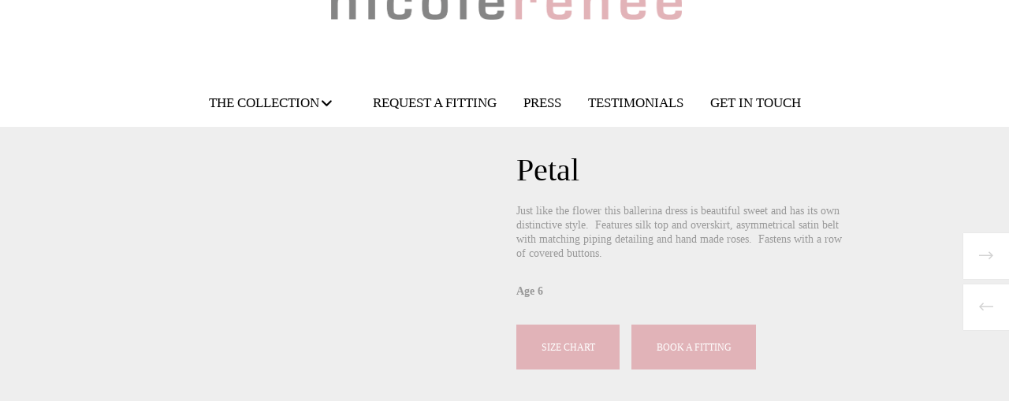

--- FILE ---
content_type: text/css
request_url: https://nicolerenee.co.uk/wp-content/litespeed/ucss/d5031f7e1e3415022d700c2031a808cc.css?ver=0f623
body_size: 7742
content:
ul{box-sizing:border-box}:root{--wp--preset--font-size--normal:16px;--wp--preset--font-size--huge:42px}.screen-reader-text:focus{font-size:1em}:where(figure){margin:0 0 1em}.woocommerce img,.woocommerce-page img{height:auto;max-width:100%}.woocommerce-page div.product div.images{float:left;width:48%}.woocommerce div.product div.summary{clear:none}.woocommerce-page div.product div.summary{float:right;width:48%;clear:none}@media only screen and (max-width:768px){:root{--woocommerce:#720eec;--wc-green:#7ad03a;--wc-red:#a00;--wc-orange:#ffba00;--wc-blue:#2ea2cc;--wc-primary:#720eec;--wc-primary-text:#fcfbfe;--wc-secondary:#e9e6ed;--wc-secondary-text:#515151;--wc-highlight:#958e09;--wc-highligh-text:white;--wc-content-bg:#fff;--wc-subtext:#767676;--wc-form-border-color:rgba(32, 7, 7, 0.8);--wc-form-border-radius:4px;--wc-form-border-width:1px}.woocommerce div.product div.images,.woocommerce div.product div.summary,.woocommerce-page div.product div.images,.woocommerce-page div.product div.summary{float:none;width:100%}}:root{--woocommerce:#720eec;--wc-green:#7ad03a;--wc-red:#a00;--wc-orange:#ffba00;--wc-blue:#2ea2cc;--wc-primary:#720eec;--wc-primary-text:#fcfbfe;--wc-secondary:#e9e6ed;--wc-secondary-text:#515151;--wc-highlight:#958e09;--wc-highligh-text:white;--wc-content-bg:#fff;--wc-subtext:#767676;--wc-form-border-color:rgba(32, 7, 7, 0.8);--wc-form-border-radius:4px;--wc-form-border-width:1px}@font-face{font-display:swap;font-family:star;src:url(/wp-content/plugins/woocommerce/assets/fonts/WooCommerce.woff2)format("woff2"),url(/wp-content/plugins/woocommerce/assets/fonts/WooCommerce.woff)format("woff"),url(/wp-content/plugins/woocommerce/assets/fonts/WooCommerce.ttf)format("truetype");font-weight:400;font-style:normal}@font-face{font-display:swap;font-family:WooCommerce;src:url(/wp-content/plugins/woocommerce/assets/fonts/WooCommerce.woff2)format("woff2"),url(/wp-content/plugins/woocommerce/assets/fonts/WooCommerce.woff)format("woff"),url(/wp-content/plugins/woocommerce/assets/fonts/WooCommerce.ttf)format("truetype");font-weight:400;font-style:normal}.woocommerce div.product{margin-bottom:0;position:relative}.woocommerce div.product .product_title{clear:none;margin-top:0;padding:0}.woocommerce div.product div.images,.woocommerce div.product div.summary{margin-bottom:0;float:none;width:auto}.woocommerce div.product div.images img{display:block;width:100%;height:auto;box-shadow:none}#grve-header .grve-main-menu ul li,#grve-theme-wrapper .grve-modal .grve-search .grve-search-input-wrapper,.woocommerce div.product div.images.woocommerce-product-gallery{position:relative}.woocommerce div.product div.images .woocommerce-product-gallery__wrapper{transition:all cubic-bezier(.795,-.035,0,1) .5s;margin:0;padding:0}.woocommerce div.product div.images .woocommerce-product-gallery__image:nth-child(n+2){width:25%;display:inline-block}.woocommerce div.product div.images .woocommerce-product-gallery__image a{display:block;outline-offset:-2px}.woocommerce:where(body:not(.woocommerce-block-theme-has-button-styles)) input.button{font-size:100%;margin:0;line-height:1;cursor:pointer;position:relative;text-decoration:none;overflow:visible;padding:.618em 1em;font-weight:700;border-radius:3px;left:auto;color:#515151;background-color:#e9e6ed;border:0;display:inline-block;background-image:none;box-shadow:none;text-shadow:none}.woocommerce:where(body:not(.woocommerce-block-theme-has-button-styles)) input.button:hover{background-color:#dcd7e3;text-decoration:none;background-image:none;color:#515151}.woocommerce:where(body:not(.woocommerce-block-theme-has-button-styles)) input.button:disabled{color:inherit;cursor:not-allowed;opacity:.5;padding:.618em 1em}.woocommerce:where(body:not(.woocommerce-block-theme-has-button-styles)) input.button:disabled:hover{color:inherit;background-color:#e9e6ed}:host,:root{--fa-style-family-brands:"Font Awesome 6 Brands";--fa-font-brands:normal 400 1em/1 "Font Awesome 6 Brands";--fa-font-regular:normal 400 1em/1 "Font Awesome 6 Free";--fa-style-family-classic:"Font Awesome 6 Free";--fa-font-solid:normal 900 1em/1 "Font Awesome 6 Free"}@font-face{font-display:swap;font-family:"Font Awesome 6 Brands";font-style:normal;font-weight:400;font-display:block;src:url(/wp-content/themes/movedo/webfonts/fa-brands-400.woff2)format("woff2"),url(/wp-content/themes/movedo/webfonts/fa-brands-400.ttf)format("truetype")}@font-face{font-display:swap;font-family:"Font Awesome 6 Free";font-style:normal;font-weight:400;font-display:block;src:url(/wp-content/themes/movedo/webfonts/fa-regular-400.woff2)format("woff2"),url(/wp-content/themes/movedo/webfonts/fa-regular-400.ttf)format("truetype")}@font-face{font-display:swap;font-family:"Font Awesome 6 Free";font-style:normal;font-weight:900;font-display:block;src:url(/wp-content/themes/movedo/webfonts/fa-solid-900.woff2)format("woff2"),url(/wp-content/themes/movedo/webfonts/fa-solid-900.ttf)format("truetype")}@font-face{font-display:swap;font-family:"Font Awesome 5 Brands";font-display:block;font-weight:400;src:url(/wp-content/themes/movedo/webfonts/fa-brands-400.woff2)format("woff2"),url(/wp-content/themes/movedo/webfonts/fa-brands-400.ttf)format("truetype")}@font-face{font-display:swap;font-family:"Font Awesome 5 Free";font-display:block;font-weight:900;src:url(/wp-content/themes/movedo/webfonts/fa-solid-900.woff2)format("woff2"),url(/wp-content/themes/movedo/webfonts/fa-solid-900.ttf)format("truetype")}@font-face{font-display:swap;font-family:"Font Awesome 5 Free";font-display:block;font-weight:400;src:url(/wp-content/themes/movedo/webfonts/fa-regular-400.woff2)format("woff2"),url(/wp-content/themes/movedo/webfonts/fa-regular-400.ttf)format("truetype")}@font-face{font-display:swap;font-family:"FontAwesome";font-display:block;src:url(/wp-content/themes/movedo/webfonts/fa-solid-900.woff2)format("woff2"),url(/wp-content/themes/movedo/webfonts/fa-solid-900.ttf)format("truetype")}@font-face{font-display:swap;font-family:"FontAwesome";font-display:block;src:url(/wp-content/themes/movedo/webfonts/fa-brands-400.woff2)format("woff2"),url(/wp-content/themes/movedo/webfonts/fa-brands-400.ttf)format("truetype")}@font-face{font-display:swap;font-family:"FontAwesome";font-display:block;src:url(/wp-content/themes/movedo/webfonts/fa-regular-400.woff2)format("woff2"),url(/wp-content/themes/movedo/webfonts/fa-regular-400.ttf)format("truetype");unicode-range:u+f003,u+f006,u+f014,u+f016-f017,u+f01a-f01b,u+f01d,u+f022,u+f03e,u+f044,u+f046,u+f05c-f05d,u+f06e,u+f070,u+f087-f088,u+f08a,u+f094,u+f096-f097,u+f09d,u+f0a0,u+f0a2,u+f0a4-f0a7,u+f0c5,u+f0c7,u+f0e5-f0e6,u+f0eb,u+f0f6-f0f8,u+f10c,u+f114-f115,u+f118-f11a,u+f11c-f11d,u+f133,u+f147,u+f14e,u+f150-f152,u+f185-f186,u+f18e,u+f190-f192,u+f196,u+f1c1-f1c9,u+f1d9,u+f1db,u+f1e3,u+f1ea,u+f1f7,u+f1f9,u+f20a,u+f247-f248,u+f24a,u+f24d,u+f255-f25b,u+f25d,u+f271-f274,u+f278,u+f27b,u+f28c,u+f28e,u+f29c,u+f2b5,u+f2b7,u+f2ba,u+f2bc,u+f2be,u+f2c0-f2c1,u+f2c3,u+f2d0,u+f2d2,u+f2d4,u+f2dc}@font-face{font-display:swap;font-family:"FontAwesome";font-display:block;src:url(/wp-content/themes/movedo/webfonts/fa-v4compatibility.woff2)format("woff2"),url(/wp-content/themes/movedo/webfonts/fa-v4compatibility.ttf)format("truetype");unicode-range:u+f041,u+f047,u+f065-f066,u+f07d-f07e,u+f080,u+f08b,u+f08e,u+f090,u+f09a,u+f0ac,u+f0ae,u+f0b2,u+f0d0,u+f0d6,u+f0e4,u+f0ec,u+f10a-f10b,u+f123,u+f13e,u+f148-f149,u+f14c,u+f156,u+f15e,u+f160-f161,u+f163,u+f175-f178,u+f195,u+f1f8,u+f219,u+f27a}a,body,div,figcaption,figure,footer,form,header,html,i,iframe,label,li,nav,span,strong{margin:0;padding:0;border:0;font:inherit;vertical-align:baseline}h1,h3,h5,h6,img,p,ul{padding:0;font:inherit;vertical-align:baseline}h1,h3,h5,h6,p,ul{border:0}img{margin:0}#grve-header .grve-horizontal-menu ul.grve-menu li:hover>ul,figcaption,figure,footer,header,nav{display:block}body,html{overflow-x:hidden}body{line-height:1;-webkit-font-smoothing:antialiased;-moz-osx-font-smoothing:grayscale;-webkit-text-size-adjust:100%}html{font-size:16px}ul{list-style:disc;margin:0 0 28px 20px;line-height:30px}@media only screen and (max-width:1200px){html{font-size:10px}}@media only screen and (max-width:767px){html{font-size:8px}}p{position:relative;margin:0 0 30px}p:last-child{margin-bottom:0}a{text-decoration:none;outline:0;-webkit-tap-highlight-color:#fff0}a:focus,a:hover,a:visited{text-decoration:none}ul ul{list-style-type:circle}li>ul{margin-bottom:0;margin-left:20px}strong{font-weight:700}.grve-align-left{text-align:left}.grve-align-center{text-align:center}input[type=password],input[type=text],textarea{-webkit-border-radius:0;-moz-border-radius:0;-o-border-radius:0;border-radius:0;-webkit-box-shadow:inset 0 0 0 0#fff0;box-shadow:inset 0 0 0 0#fff0;position:relative;z-index:2}input[type=password]:focus,input[type=text]:focus,textarea:focus{outline:0}input[type=submit]{-webkit-appearance:none}.grve-btn,input[type=submit]{display:inline-block;border:0;cursor:pointer}iframe,img{max-width:100%}img{-ms-interpolation-mode:bicubic;border:0;height:auto}.entry-summary img{max-width:100%}.entry-summary img,img[class*=attachment-]{height:auto;display:block}.size-large,.wp-post-image{height:auto;max-width:100%}iframe{display:block}.grve-hidden{display:none}#grve-header .grve-horizontal-menu ul.grve-menu>li,.grve-position-left{float:left}.grve-position-right{float:right}.grve-position-center{float:left;position:absolute;left:0;top:0;width:100%;height:100%;text-align:center;z-index:1}.grve-position-center .grve-wrapper{display:inline-block;vertical-align:top}.grve-border-top{border-top:1px solid}.grve-drop-shadow:not(.grve-column):not(.grve-isotope){-webkit-box-shadow:0 0 50px 0 rgb(0 0 0/.25);-moz-box-shadow:0 0 50px 0 rgb(0 0 0/.25);box-shadow:0 0 50px 0 rgb(0 0 0/.25);-webkit-transition:box-shadow .3s ease-in-out;-moz-transition:box-shadow .3s ease-in-out;-ms-transition:box-shadow .3s ease-in-out;-o-transition:box-shadow .3s ease-in-out;transition:box-shadow .3s ease-in-out}h1,h3,h5,h6{margin:0 0 18px}.grve-h1,.grve-h2,.grve-h3{margin-bottom:18px}.grve-h2:last-child,.grve-h3:last-child,h3:last-child,h6:last-child{margin-bottom:0}#grve-theme-wrapper input[type=password],#grve-theme-wrapper input[type=text],#grve-theme-wrapper textarea{-webkit-appearance:none;-moz-appearance:none;border:1px solid;padding:16px 20px;outline:0;color:inherit;width:100%;font-size:12px;font-family:inherit;margin:0 0 20px;background:#fff0;border-radius:0;border-color:inherit;min-height:42px}#grve-theme-wrapper input::-webkit-inner-spin-button,#grve-theme-wrapper input::-webkit-outer-spin-button{-webkit-appearance:none;margin:0}#grve-theme-wrapper input[type=password]:focus,#grve-theme-wrapper input[type=text]:focus,#grve-theme-wrapper textarea:focus{color:inherit}::-webkit-inner-spin-button{display:none}::-webkit-input-placeholder{color:inherit;opacity:.5}:-moz-placeholder{color:inherit;opacity:.5}::-moz-placeholder{color:inherit;opacity:.5}:-ms-input-placeholder{color:inherit;opacity:.5}.grve-search{position:relative;display:block;max-width:430px;margin:0 auto}#grve-theme-wrapper .grve-search input[type=text]{width:100%;height:50px;padding-right:50px;margin-bottom:0}#grve-header{position:relative;z-index:9998}#grve-header.grve-fullwidth #grve-main-header:not(.grve-side-default) .grve-container,#grve-header.grve-fullwidth #grve-responsive-header .grve-container{padding-left:1.875rem;padding-right:1.563rem}#grve-bottom-header,#grve-main-header{width:100%;top:0;left:auto;position:relative;z-index:4}#grve-main-header{border-bottom:1px solid;-webkit-backface-visibility:hidden;-moz-backface-visibility:hidden;-ms-backface-visibility:hidden}#grve-bottom-header{border-top:1px solid}#grve-header #grve-main-header.grve-header-logo-top .grve-logo .grve-wrapper img.grve-sticky,#grve-responsive-header,#grve-responsive-menu-wrapper,.grve-logo .grve-wrapper img.grve-dark,.grve-logo .grve-wrapper img.grve-light,.grve-logo .grve-wrapper img.grve-sticky,.grve-toggle-menu ul.grve-menu li ul{display:none}#grve-responsive-header #grve-main-responsive-header{width:100%;top:0;left:auto;position:relative;z-index:1000}#grve-header #grve-main-header.grve-advanced-sticky #grve-bottom-header,#grve-header #grve-main-header.grve-advanced-sticky.grve-header-logo-top{-webkit-transition:transform .5s,background-color .3s,border-color .3s;-moz-transition:transform .5s,background-color .3s,border-color .3s;-ms-transition:transform .5s,background-color .3s,border-color .3s;-o-transition:transform .5s,background-color .3s,border-color .3s;transition:transform .5s,background-color .3s,border-color .3s}.grve-logo{display:block;position:relative;z-index:2}.grve-logo .grve-wrapper{position:relative;top:50%}.grve-logo .grve-wrapper img{height:100%;top:-50%;width:auto!important;max-width:none}#grve-header .grve-main-menu ul{list-style:none outside none;margin:0}#grve-header .grve-horizontal-menu ul.grve-menu a,.grve-logo .grve-wrapper a,.grve-logo .grve-wrapper img{display:block;position:relative}#grve-header .grve-horizontal-menu ul.grve-menu ul{position:absolute;display:none;top:100%;left:0;z-index:99}#grve-header .grve-horizontal-menu ul.grve-menu>li>a{padding:0 1em;text-decoration:none;zoom:1}#grve-header .grve-horizontal-menu ul.grve-menu li{-webkit-transition:color .3s;-moz-transition:color .3s;-ms-transition:color .3s;-o-transition:color .3s;transition:color .3s}#grve-header .grve-horizontal-menu ul.grve-menu li:hover{-webkit-transition:none;-moz-transition:none;-ms-transition:none;-o-transition:none;transition:none}#grve-header .grve-horizontal-menu ul.grve-menu ul.sub-menu{text-align:left;width:250px;padding:15px 0;margin-top:-1px;-webkit-box-shadow:0 30px 30px 0 rgb(0 0 0/.25);-moz-box-shadow:0 30px 30px 0 rgb(0 0 0/.25);box-shadow:0 30px 30px 0 rgb(0 0 0/.25)}#grve-header .grve-horizontal-menu ul.grve-menu ul.sub-menu li a{position:relative;display:block;padding:10px;margin:0 15px;line-height:1.2em}#grve-header .grve-horizontal-menu.grve-arrow ul.grve-menu .menu-item-has-children>a{padding-right:2em}#grve-header .grve-horizontal-menu.grve-arrow ul.grve-menu .menu-item-has-children>a::after{content:"";font-family:"Font Awesome 5 Free";font-weight:900;height:10px;line-height:10px;margin-left:2px;position:relative;top:2px;width:10px}.grve-menu-wrapper{margin-bottom:6em;-webkit-transition:all .3s;-moz-transition:all .3s;-ms-transition:all .3s;-o-transition:all .3s;transition:all .3s}.grve-toggle-menu ul{list-style:none;margin:0}.grve-toggle-menu ul.grve-menu ul{margin-left:20px}.grve-toggle-menu ul.grve-menu li a{padding-top:1.154em;padding-bottom:1.154em;border-bottom:1px solid;display:block;position:relative;overflow:hidden}.grve-toggle-menu ul.grve-menu li.menu-item-has-children a{padding-right:40px}.grve-hidden-menu-btn{position:relative;z-index:2}.grve-header-element{float:left;font-size:0}.grve-header-element>a{display:inline-block;padding-left:1.563rem}.grve-header-element .grve-item{display:inline-block;vertical-align:middle;position:relative;font-size:20px;line-height:1em;width:1em;height:1em;text-align:center}.grve-header-element .grve-item .grve-icon-menu{display:block;font-size:inherit;line-height:inherit}.grve-single-wrapper{position:relative;z-index:5}.grve-single-wrapper:after,.grve-single-wrapper:before{display:table;content:" "}.grve-single-wrapper:after{clear:both}.grve-navigation-bar{border-top:1px solid}.grve-navigation-bar .grve-bar-wrapper{display:table;width:100%}.grve-navigation-bar .grve-post-bar-item{display:table-cell;vertical-align:middle;text-align:center;border-right:1px solid;border-color:inherit;position:relative}.grve-navigation-bar .grve-post-bar-item:last-child{border-right:none}.grve-navigation-bar .grve-post-bar-item a{overflow:hidden;display:block;-webkit-transition:all .3s;-moz-transition:all .3s;-ms-transition:all .3s;-o-transition:all .3s;transition:all .3s}.grve-navigation-bar .grve-post-bar-item .grve-title,.grve-navigation-bar .grve-post-bar-item a .grve-arrow,.grve-navigation-bar .grve-post-bar-item a .grve-title{margin-bottom:12px;line-height:1.4em;-webkit-transition:all .3s;-moz-transition:all .3s;-ms-transition:all .3s;-o-transition:all .3s;transition:all .3s}.grve-navigation-bar .grve-nav-item .grve-title{padding:0 15px;text-overflow:ellipsis;white-space:nowrap;overflow:hidden;max-width:50%}.grve-navigation-bar .grve-post-bar-item a .grve-arrow,.grve-navigation-bar .grve-post-bar-item a .grve-title{display:inline-block;vertical-align:middle;margin-bottom:0}.grve-navigation-bar.grve-layout-3{position:fixed;left:100%;top:50%;z-index:999;-webkit-transform:translateY(-50%);-moz-transform:translateY(-50%);-ms-transform:translateY(-50%);-o-transform:translateY(-50%);transform:translateY(-50%)}.grve-navigation-bar.grve-layout-3 .grve-bar-wrapper{display:block}.grve-navigation-bar.grve-layout-3 .grve-post-bar-item{display:inline-block;float:left;white-space:nowrap;clear:both;margin-bottom:5px;position:relative;line-height:58px;height:60px;border:1px solid;border-color:inherit;-webkit-transform:translateX(0);-moz-transform:translateX(0);-ms-transform:translateX(0);-o-transform:translateX(0);transform:translateX(0);-webkit-transition:all .3s;-moz-transition:all .3s;-ms-transition:all .3s;-o-transition:all .3s;transition:all .3s}.grve-navigation-bar.grve-layout-3 .grve-post-bar-item:hover{-webkit-transform:translateX(-100%);-moz-transform:translateX(-100%);-ms-transform:translateX(-100%);-o-transform:translateX(-100%);transform:translateX(-100%)}.grve-navigation-bar.grve-layout-3 .grve-post-bar-item .grve-item-icon{position:absolute;top:-1px;left:-60px;width:60px;height:60px;line-height:60px;border:1px solid}.grve-navigation-bar.grve-layout-3 .grve-item-content{float:right}.gform_legacy_markup_wrapper li.gfield_html,.grve-navigation-bar.grve-layout-3 .grve-item-content .grve-title{max-width:100%}@media only screen and (max-width:1200px){.grve-navigation-bar.grve-layout-3{position:relative;left:0;top:0;z-index:999;-webkit-transform:translateY(0);-moz-transform:translateY(0);-ms-transform:translateY(0);-o-transform:translateY(0);transform:translateY(0)}.grve-navigation-bar.grve-layout-3 .grve-bar-wrapper{display:table;width:100%}.grve-navigation-bar.grve-layout-3 .grve-post-bar-item{display:table-cell;text-align:center;float:none;clear:none;margin-bottom:0;position:relative;line-height:58px;border:0}.grve-navigation-bar.grve-layout-3 .grve-post-bar-item.grve-post-navigation .grve-icon-nav-right{float:right}.grve-navigation-bar.grve-layout-3 .grve-item-content{float:none;display:inline-block}.grve-navigation-bar.grve-layout-3 .grve-post-bar-item:hover{-webkit-transform:translateX(0);-moz-transform:translateX(0);-ms-transform:translateX(0);-o-transform:translateX(0);transform:translateX(0)}.grve-navigation-bar.grve-layout-3 .grve-post-bar-item .grve-item-icon{position:static;top:0;left:0;width:auto;height:60px;line-height:60px;border:0}}@media only screen and (max-width:767px){.grve-navigation-bar.grve-layout-3 .grve-bar-wrapper{display:block;text-align:center}.grve-navigation-bar.grve-layout-3 .grve-post-bar-item.grve-post-navigation{display:inline-block}.grve-navigation-bar.grve-layout-3 .grve-post-bar-item.grve-post-navigation .grve-item-content{display:none}.grve-navigation-bar.grve-layout-3 .grve-post-bar-item.grve-post-navigation .grve-item-icon{float:none;padding:0 20px}}.grve-hidden-area{display:none;position:fixed;width:650px;height:100%;top:0;right:-30px;bottom:0;z-index:10000;background-color:#fff;-webkit-box-shadow:0 0 5px rgb(0 0 0/.2);box-shadow:0 0 5px rgb(0 0 0/.2);-webkit-transform:translate3d(100%,0,0);-moz-transform:translate3d(100%,0,0);-ms-transform:translate3d(100%,0,0);-o-transform:translate3d(100%,0,0);transform:translate3d(100%,0,0);-webkit-transition:-webkit-transform .5s ease-in-out;-moz-transition:-moz-transform .5s ease-in-out;-o-transition:-o-transform .5s ease-in-out;transition:transform .5s ease-in-out;-webkit-backface-visibility:hidden;-moz-backface-visibility:hidden;-ms-backface-visibility:hidden}.grve-hiddenarea-wrapper{position:absolute;top:0;bottom:0;left:0;right:0;width:100%;height:100%;padding-right:30px;padding-bottom:90px;overflow-y:scroll;-webkit-overflow-scrolling:touch}.grve-hidden-area .grve-hiddenarea-content{width:50%;min-width:270px;margin:0 auto;display:block;overflow:hidden}.grve-hidden-area .grve-close-btn{-webkit-transform:translate3d(0,-200%,0);-moz-transform:translate3d(0,-200%,0);-ms-transform:translate3d(0,-200%,0);-o-transform:translate3d(0,-200%,0);transform:translate3d(0,-200%,0);-webkit-transition:-webkit-transform .3s cubic-bezier(.785,.135,.15,.86) .5s;-moz-transition:-moz-transform .3s cubic-bezier(.785,.135,.15,.86) .5s;-o-transition:-o-transform .3s cubic-bezier(.785,.135,.15,.86) .5s;transition:transform .3s cubic-bezier(.785,.135,.15,.86) .5s}.grve-close-btn-wrapper{display:block;margin:30px auto 60px;width:50%;min-width:270px}.grve-close-btn{width:40px;height:40px;line-height:40px;font-size:40px;text-align:center;cursor:pointer;display:inline-block;-webkit-tap-highlight-color:#fff0}.grve-close-btn .grve-icon-close{font-size:inherit;line-height:inherit}.grve-modal{display:none;visibility:hidden;opacity:0;overflow:hidden;position:fixed;top:0;right:0;bottom:0;left:0;z-index:10000;overflow-x:hidden;overflow-y:auto;-webkit-filter:blur(0);-webkit-overflow-scrolling:touch;outline:0;height:100%;-webkit-transition:all .3s;-moz-transition:all .3s;-ms-transition:all .3s;-o-transition:all .3s;transition:all .3s;-webkit-backface-visibility:hidden;-moz-backface-visibility:hidden;-ms-backface-visibility:hidden}.grve-modal-wrapper{position:relative;max-width:600px;width:100%;height:100%;display:table;margin:0 auto}.grve-modal-content{position:relative;display:table-cell;vertical-align:middle;padding:100px 15px}#grve-search-modal .grve-search{max-width:100%;position:relative;text-align:center}#grve-theme-wrapper .grve-modal .grve-search input[type=text]{background:0 0;padding:0 20px;border:0;line-height:1.2!important;height:auto;text-align:center;position:absolute;top:50%;left:50%;z-index:4;display:none;-webkit-transform:translate(-50%,-50%);-moz-transform:translate(-50%,-50%);-ms-transform:translate(-50%,-50%);-o-transform:translate(-50%,-50%);transform:translate(-50%,-50%)}#grve-search-modal .grve-search .grve-search-placeholder{padding:0 20px;border:0;line-height:1.2;text-align:center;position:relative;z-index:6;color:inherit}#grve-search-modal .grve-search .grve-search-placeholder:hover{cursor:text}#grve-theme-wrapper #grve-search-modal .grve-search .grve-search-btn{opacity:0;visibility:hidden;-webkit-transform:translateY(200px);-moz-transform:translateY(200px);-ms-transform:translateY(200px);-o-transform:translateY(200px);transform:translateY(200px);-webkit-transition:all .5s;-moz-transition:all .5s;-ms-transition:all .5s;-o-transition:all .5s;transition:all .5s}#grve-search-modal ::-webkit-input-placeholder{color:inherit}#grve-search-modal :-moz-placeholder{color:inherit}#grve-search-modal ::-moz-placeholder{color:inherit}#grve-search-modal :-ms-input-placeholder{color:inherit}#grve-language-modal{text-align:center}#grve-language-modal ul{display:block;list-style:none;margin:0}#grve-login-modal .grve-modal-item{width:320px;margin:0 auto}#grve-login-modal .grve-form-errors{padding:15px 0}#grve-login-modal .grve-form-field,#grve-login-modal .grve-login-form-title{display:block;text-align:center}#grve-login-modal .grve-login-form-description{display:block;margin-bottom:15px}#grve-theme-wrapper #grve-login-modal input[type=password],#grve-theme-wrapper #grve-login-modal input[type=text]{border-top:none;border-left:none;border-right:none;text-align:center}#grve-theme-wrapper #grve-login-modal button[type=submit]{margin-bottom:2.222rem}#grve-theme-wrapper .grve-login-link a,#grve-theme-wrapper .grve-reset-password-form-btn{display:inline-block;color:inherit;opacity:.5;-webkit-transition:all .3s;-moz-transition:all .3s;-ms-transition:all .3s;-o-transition:all .3s;transition:all .3s}#grve-theme-wrapper .grve-login-link a:hover,#grve-theme-wrapper .grve-reset-password-form-btn:hover{opacity:1}#grve-theme-wrapper .grve-modal input[type=password],#grve-theme-wrapper .grve-modal input[type=text]{color:inherit;border-color:inherit}#grve-content{z-index:100;overflow:hidden;clear:both}#grve-content,#grve-footer .grve-footer-wrapper,#grve-main-content .grve-main-content-wrapper{position:relative}#grve-footer .grve-footer-bar{position:relative;z-index:3}#grve-footer .grve-footer-bar .grve-left-side{float:left;text-align:left;width:50%;font-size:12px;line-height:2em}#grve-footer .grve-footer-bar[data-align-center=yes] .grve-left-side{float:none;text-align:center;width:100%}@media only screen and (max-width:959px){#grve-footer .grve-footer-bar .grve-left-side{float:none;text-align:center;width:100%;padding:0}}.grve-modal:hover{cursor:url(/wp-content/themes/movedo/images/graphics/close-dark.png)20 20,crosshair;-webkit-transition:all .4s ease-in-out;-moz-transition:all .4s ease-in-out;-ms-transition:all .4s ease-in-out;-o-transition:all .4s ease-in-out;transition:all .4s ease-in-out}.grve-image-hover,.grve-image-hover .grve-media{position:relative;overflow:hidden}.grve-image-hover .grve-hover-overlay{position:absolute;top:0;left:0;bottom:0;right:0;z-index:2;opacity:0;-webkit-backface-visibility:hidden;-moz-backface-visibility:hidden;-ms-backface-visibility:hidden;-webkit-transition:opacity .3s;-moz-transition:opacity .3s;-ms-transition:opacity .3s;-o-transition:opacity .3s;transition:opacity .3s}.grve-image-hover img{position:relative;display:block;max-width:none;width:100%;-webkit-border-radius:inherit;border-radius:inherit;-webkit-transition:-webkit-transform .35s;-moz-transition:-moz-transform .35s;-ms-transition:-ms-transform .35s;-o-transition:-o-transform .35s;transition:transform .35s}.grve-hover-item .grve-item-url{position:absolute;top:0;left:0;width:100%;height:100%;z-index:6}.grve-hover-item .grve-content .grve-title{line-height:1.4em;margin-bottom:6px}.grve-hover-item .grve-content .grve-title:last-child{margin-bottom:0}.grve-back-top,.grve-hover-item .grve-content{-webkit-backface-visibility:hidden;-moz-backface-visibility:hidden;-ms-backface-visibility:hidden}.grve-back-top{position:fixed;width:30px;height:30px;bottom:-60px;right:20px;text-align:center;z-index:900;cursor:pointer;-webkit-transition:all .3s ease;-moz-transition:all .3s ease;-ms-transition:all .3s ease;-o-transition:all .3s ease;transition:all .3s ease}.grve-back-top i{font-size:16px;line-height:30px}.grve-circle{-webkit-border-radius:50%!important;border-radius:50%!important}@font-face{font-display:swap;font-family:"movedo-icons";src:url(/wp-content/themes/movedo/fonts/movedo-icons.eot?v=1.0.0);src:url(/wp-content/themes/movedo/fonts/movedo-icons.eot?#iefix&v=1.0.0)format("embedded-opentype"),url(/wp-content/themes/movedo/fonts/movedo-icons.woff?v=1.0.0)format("woff"),url(/wp-content/themes/movedo/fonts/movedo-icons.ttf?v=1.0.0)format("truetype"),url(/wp-content/themes/movedo/fonts/movedo-icons.svg?v=1.0.0#movedo-icons)format("svg");font-weight:400;font-style:normal}[class*=" grve-icon-"],[class^=grve-icon-]{font-family:"movedo-icons"!important;speak:none;font-style:normal;font-weight:400;font-variant:normal;text-transform:none;line-height:1;font-size:24px;text-rendering:auto;-webkit-font-smoothing:antialiased;-moz-osx-font-smoothing:grayscale}.grve-icon-nav-up-small:before{content:""}.grve-icon-nav-left:before{content:""}.grve-icon-nav-right:before{content:""}.grve-icon-shop:before{content:""}.grve-icon-menu:before{content:""}.grve-icon-close:before{content:""}.mfp-hide{display:none!important}button::-moz-focus-inner{padding:0;border:0}#grve-theme-wrapper{position:relative;float:none;width:1220px;margin:0 auto}body.grve-stretched #grve-theme-wrapper{width:100%;margin:0;overflow-y:hidden}.grve-container{max-width:1170px;width:100%;margin-right:auto;margin-left:auto;position:relative}.grve-container:after,.grve-container:before{display:table;content:" "}.grve-container:after{clear:both}.grve-fullwidth .grve-container{width:100%!important;max-width:100%!important;display:block}.grve-row:after,.grve-row:before{display:table;content:" "}.gform_legacy_markup_wrapper ul li.gfield,.grve-row:after{clear:both}.grve-column .grve-column-wrapper,.grve-section{position:relative}.grve-column-1,.grve-column-1-2{float:left;position:relative;min-height:1px;z-index:1}.grve-column-1-2{width:50%}.grve-column-1{width:100%}.clear,.clearfix:after{height:0;clear:both;visibility:hidden}.clear{overflow:hidden;width:0}.clearfix:after{content:"";display:block}.clear,.clearfix{display:block}*{-moz-box-sizing:border-box;-webkit-box-sizing:border-box;box-sizing:border-box}@media only screen and (max-width:959px){.grve-container{max-width:90%!important}.grve-tablet-sm-column-1{width:100%}}@media only screen and (max-width:767px){.grve-column-1,.grve-column-1-2{width:100%}.grve-column-wrapper{padding-right:0;padding-left:0}}#grve-privacy-bar{background:rgb(0 0 0/.9);color:#fff;left:5%;right:5%;bottom:4%;position:fixed;width:100%;max-width:90%;z-index:9999999;-webkit-border-radius:2px;-moz-border-radius:2px;-o-border-radius:2px;border-radius:2px;display:none}.grve-privacy-wrapper{padding:30px;position:relative;font-size:12px;line-height:16px;overflow:hidden}.grve-privacy-content{padding-right:300px}.grve-privacy-buttons-wrapper{position:absolute;z-index:3;top:50%;right:30px;-webkit-transform:translateY(-50%);-moz-transform:translateY(-50%);-ms-transform:translateY(-50%);-o-transform:translateY(-50%);transform:translateY(-50%)}.grve-privacy-btn{-webkit-border-radius:2px;-moz-border-radius:2px;-o-border-radius:2px;border-radius:2px;border-width:0;-webkit-box-shadow:none;box-shadow:none;line-height:20px;padding:10px 27px;text-shadow:none;text-transform:none;cursor:pointer;background-color:#2bc137;color:#fff;outline:0;letter-spacing:0!important;-webkit-transition:all .3s;-moz-transition:all .3s;-ms-transition:all .3s;-o-transition:all .3s;transition:all .3s}.grve-privacy-btn+.grve-privacy-btn{margin-left:24px}.grve-privacy-preferences{background-color:#fff0;color:#fff;padding-left:0;padding-right:0}.grve-privacy-preferences:hover{opacity:.6;color:inherit}.grve-privacy-agreement:hover,.grve-privacy-refresh-btn:hover{background-color:#17a523}@media only screen and (max-width:767px){.grve-privacy-content{padding:0;margin-bottom:24px}.grve-privacy-buttons-wrapper{position:relative;top:0;right:0;-webkit-transform:translateY(0);-moz-transform:translateY(0);-ms-transform:translateY(0);-o-transform:translateY(0);transform:translateY(0)}.grve-privacy-agreement{float:right}.grve-privacy-refresh-btn{width:100%}}#grve-privacy-overlay,#grve-privacy-popup{position:fixed;width:100%;height:100%;display:none}#grve-privacy-overlay{left:0;top:0;background-color:#000;opacity:.9;z-index:99999999}#grve-privacy-popup{top:50%;left:50%;max-height:700px;max-width:800px;-webkit-transform:translate(-50%,-50%);-moz-transform:translate(-50%,-50%);-ms-transform:translate(-50%,-50%);-o-transform:translate(-50%,-50%);transform:translate(-50%,-50%);z-index:999999999;padding:36px}.grve-privacy-popup-wrapper{width:100%;height:100%;color:#000;background-color:#fff;font-size:14px;line-height:24px;font-weight:400;position:relative;-webkit-border-radius:2px;-moz-border-radius:2px;-o-border-radius:2px;border-radius:2px}.grve-privacy-popup-inner{position:absolute;overflow:hidden;top:0;left:0;right:0;bottom:76px}.grve-privacy-popup-content{max-height:100%;padding:48px 36px 36px;overflow-y:auto;-webkit-overflow-scrolling:touch}.grve-close-privacy-popup{width:36px;height:36px;line-height:36px;font-size:16px;text-align:center;cursor:pointer;position:absolute;top:0;right:0;color:#fff}.grve-close-privacy-popup:before{content:"";font-family:"movedo-icons"}.grve-privacy-refresh-btn-wrapper{position:absolute;width:100%;left:0;bottom:0;padding:18px 36px;background-color:#f7f7f7}.grve-privacy-switch{border-bottom:1px solid #eaeaea;margin-bottom:18px;padding-bottom:18px;position:relative}.grve-privacy-switch .grve-switch{position:absolute;display:inline-block;font-size:16px;width:3em;height:1.625em;top:2px;right:0}.grve-privacy-switch .grve-switch input[type=checkbox]{font-size:inherit;position:relative;z-index:2;opacity:0;cursor:pointer;width:3em;height:1.625em;margin:0}.grve-privacy-switch .grve-switch-label{display:inline-block;vertical-align:middle;line-height:24px;max-width:70%;font-weight:700}.grve-privacy-switch .grve-switch .grve-switch-slider{position:absolute;cursor:pointer;top:0;left:0;right:0;bottom:0;background-color:#ccc;-webkit-transition:.4s;transition:.4s;-webkit-border-radius:1.625em;border-radius:1.625em;width:3em}.grve-privacy-switch .grve-switch .grve-switch-slider:before{position:absolute;content:"";height:1.125em;width:1.125em;left:.25em;bottom:.25em;background-color:#fff;-webkit-transition:.4s;transition:.4s;-webkit-border-radius:50%;border-radius:50%}.grve-privacy-switch .grve-switch input[type=checkbox]:checked+.grve-switch-slider{background-color:#2bc137}.grve-privacy-switch .grve-switch input[type=checkbox]:checked+.grve-switch-slider:before{-webkit-transform:translateX(1.375em);-ms-transform:translateX(1.375em);transform:translateX(1.375em)}@media print{@page{margin:3.5cm}img{max-height:200px!important;width:auto!important}#grve-body{background-color:#fff!important}body{font-size:12pt!important;line-height:1.3!important}.grve-link-text,.grve-title,body,h1,h3,h5,h6{font-family:Georgia,"Times New Roman",Times,serif!important}.grve-element{margin-bottom:40px!important}#grve-footer,.grve-back-top,.grve-navigation-bar{display:none}#grve-header,.grve-hidden-area,.grve-modal{display:none!important}#grve-header.grve-fullwidth #grve-main-header:not(.grve-side-default) .grve-container{padding:0}}.grve-element{position:relative;z-index:1}#grve-theme-wrapper button:not(.grve-custom-btn):not(.vc_general):not(.tribe-events-c-subscribe-dropdown__button-text):not(.tribe-events-calendar-month__day-cell--mobile):not(.tribe-events-c-top-bar__datepicker-button):not(.tribe-events-c-nav__next):not(.tribe-events-c-nav__prev),#grve-theme-wrapper button[type=submit]:not(.grve-custom-btn),#grve-theme-wrapper input[type=submit]:not(.grve-custom-btn),.woocommerce #grve-theme-wrapper input.button,a.grve-btn{display:inline-block;padding:1.636em 2.545em;line-height:1.4;-webkit-border-radius:0;border-radius:0;z-index:2;vertical-align:top;margin-top:3px;margin-bottom:3px;outline:0;text-align:center;cursor:pointer;border:1px solid #fff0;box-sizing:border-box;word-wrap:break-word;-webkit-appearance:none;-webkit-user-select:none;-moz-user-select:none;-ms-user-select:none;user-select:none;text-decoration:none;position:relative;overflow:hidden;-webkit-transition:color .5s ease,background-color .5s ease,background-size .5s ease,border-color .5s ease;-moz-transition:color .5s ease,background-color .5s ease,background-size .5s ease,border-color .5s ease;-o-transition:color .5s ease,background-color .5s ease,background-size .5s ease,border-color .5s ease;-ms-transition:color .5s ease,background-color .5s ease,background-size .5s ease,border-color .5s ease;transition:color .5s ease,background-color .5s ease,background-size .5s ease,border-color .5s ease;-ms-touch-action:manipulation;touch-action:manipulation}.gform_legacy_markup_wrapper input.medium,.grve-fullwidth-btn{width:100%}.grve-align-left .grve-btn{margin-right:30px}.grve-image img,.grve-isotope-container{opacity:0}.grve-isotope.grve-with-gap .grve-isotope-item{padding-left:20px;padding-right:20px;margin-bottom:40px}.grve-modal-dialog{margin:20px auto;padding:40px;position:relative}.grve-modal-dialog.grve-content-large{max-width:1170px}.grve-image.grve-align-center img{display:block;margin:0 auto;z-index:1}.grve-image{position:relative}.grve-image-wrapper{display:inline-block;position:relative;vertical-align:top;overflow:hidden}@media screen and (-ms-high-contrast:active),(-ms-high-contrast:none){.grve-image .grve-image-wrapper{display:block}}.grve-item-url{position:absolute;top:0;left:0;right:0;bottom:0;z-index:3}li ul{padding-left:10px}.grve-product-area{position:relative;z-index:5}.grve-product-area-wrapper{overflow:hidden}@media only screen and (max-width:1023px){#grve-entry-summary{padding:30px 0}}@media only screen and (max-width:1200px){.grve-product-area .grve-container{max-width:90%!important}}#grve-theme-wrapper .summary input{padding:0}.woocommerce .related h5{text-align:center;margin-bottom:30px}.related .grve-product-item,.related .grve-product-item .grve-isotope-item-inner{margin-bottom:0!important}@media only screen and (max-width:767px){.related .grve-product-item,.related .grve-product-item .grve-isotope-item-inner{margin-bottom:30px!important}}.grve-product-item .grve-isotope-item-inner,.grve-product-item .grve-media{margin-bottom:30px;position:relative}.grve-product-item .grve-media{overflow:hidden}.grve-product-item a.grve-item-url{display:block;position:absolute;top:0;left:0;width:100%;height:100%;z-index:3}.grve-product-item .grve-title{line-height:1.4em;margin-bottom:0}.grve-product-item .grve-add-cart-button,.grve-product-item .grve-add-cart-wrapper{-webkit-transition:all .3s cubic-bezier(.05,.8,.5,1);-moz-transition:all .3s cubic-bezier(.05,.8,.5,1);-ms-transition:all .3s cubic-bezier(.05,.8,.5,1);-o-transition:all .3s cubic-bezier(.05,.8,.5,1);transition:all .3s cubic-bezier(.05,.8,.5,1)}.grve-product-item .grve-add-cart-wrapper{position:absolute;bottom:0;left:0;width:100%;z-index:10;text-align:center;background-color:#000;-webkit-transform:translateY(110%);-moz-transform:translateY(110%);-ms-transform:translateY(110%);-o-transform:translateY(110%);transform:translateY(110%)}.grve-product-item .grve-add-cart-button{opacity:0;-webkit-transform:translateY(50px);-moz-transform:translateY(50px);-ms-transform:translateY(50px);-o-transform:translateY(50px);transform:translateY(50px)}.grve-product-item .grve-add-cart-wrapper a{color:#fff;display:inline-block;padding:16px 6px;opacity:1;-webkit-transition:all .3s;-moz-transition:all .3s;-ms-transition:all .3s;-o-transition:all .3s;transition:all .3s}.grve-product-item .grve-add-cart-wrapper a:hover{color:#fff;opacity:.6}.grve-product-added-icon{position:absolute;top:15px;right:15px;z-index:10;display:block;width:40px;height:40px;line-height:40px;font-size:16px;text-align:center;color:#000;background-color:#fff;visibility:hidden;-webkit-transform:scale(0);-moz-transform:scale(0);-ms-transform:scale(0);-o-transform:scale(0);transform:scale(0);-webkit-box-shadow:0 0 20px 0 rgb(0 0 0/.1);-moz-box-shadow:0 0 20px 0 rgb(0 0 0/.1);box-shadow:0 0 20px 0 rgb(0 0 0/.1);-webkit-transition:cubic-bezier(.01,.21,0,1) .3s;-moz-transition:cubic-bezier(.01,.21,0,1) .3s;-ms-transition:cubic-bezier(.01,.21,0,1) .3s;-o-transition:cubic-bezier(.01,.21,0,1) .3s;transition:cubic-bezier(.01,.21,0,1) .3s}.nr-product-buttons{margin-top:30px}.nr-product-btn{display:inline-block}.nr-product-btn .grve-align-left .grve-btn{margin-right:15px}@font-face{font-display:swap;font-family:"prdctfltr";src:url(/wp-content/plugins/xforwoocommerce/x-pack/prdctfltr/includes/css/fonts/prdctfltr.eot);src:url(/wp-content/plugins/xforwoocommerce/x-pack/prdctfltr/includes/css/fonts/prdctfltr.svg#prdctfltr)format("svg"),url(/wp-content/plugins/xforwoocommerce/x-pack/prdctfltr/includes/css/fonts/prdctfltr.eot?#iefix)format("embedded-opentype"),url(/wp-content/plugins/xforwoocommerce/x-pack/prdctfltr/includes/css/fonts/prdctfltr.woff)format("woff"),url(/wp-content/plugins/xforwoocommerce/x-pack/prdctfltr/includes/css/fonts/prdctfltr.ttf)format("truetype");font-weight:400;font-style:normal}.screen-reader-text{clip:rect(1px,1px,1px,1px);word-wrap:normal!important;border:0;clip-path:inset(50%);height:1px;margin:-1px;overflow:hidden;overflow-wrap:normal!important;padding:0;position:absolute!important;width:1px}.screen-reader-text:focus{clip:auto!important;background-color:#fff;border-radius:3px;box-shadow:0 0 2px 2px rgb(0 0 0/.6);clip-path:none;color:#2b2d2f;display:block;font-size:.875rem;font-weight:700;height:auto;left:5px;line-height:normal;padding:15px 23px 14px;text-decoration:none;top:5px;width:auto;z-index:100000}.gform_legacy_markup_wrapper{margin-bottom:16px;margin-top:16px;max-width:100%}.gform_legacy_markup_wrapper form{text-align:left;max-width:100%;margin:0 auto}.gform_legacy_markup_wrapper *,.gform_legacy_markup_wrapper :after,.gform_legacy_markup_wrapper :before{box-sizing:border-box!important}.gform_legacy_markup_wrapper input:not([type=radio]):not([type=checkbox]):not([type=submit]):not([type=button]):not([type=image]):not([type=file]){font-size:inherit;font-family:inherit;padding:5px 4px;letter-spacing:normal}.gform_legacy_markup_wrapper textarea{font-size:inherit;font-family:inherit;letter-spacing:normal;padding:6px 8px;line-height:1.5;resize:none}.gform_legacy_markup_wrapper ul.gform_fields{margin:0!important;list-style-type:none;display:block;padding:0;overflow:visible}.gform_legacy_markup_wrapper ul{text-indent:0}.gform_legacy_markup_wrapper form li,.gform_legacy_markup_wrapper li{margin-left:0!important;list-style:none!important;overflow:visible}.gform_legacy_markup_wrapper ul li:after,.gform_legacy_markup_wrapper ul li:before{padding:0;margin:0;overflow:visible}.gform_legacy_markup_wrapper .ginput_complex.ginput_container{overflow:visible;width:100%}.gform_legacy_markup_wrapper label.gfield_label{font-weight:700;font-size:inherit}.gform_legacy_markup_wrapper .top_label .gfield_label{display:-moz-inline-stack;display:inline-block;line-height:1.3;clear:both}.gform_legacy_markup_wrapper .ginput_complex input:not([type=radio]):not([type=checkbox]):not([type=submit]):not([type=image]):not([type=file]){width:100%}body .gform_legacy_markup_wrapper .top_label div.ginput_container{margin-top:8px}.gform_legacy_markup_wrapper .field_sublabel_hidden_label .ginput_complex.ginput_container input[type=text]{margin-bottom:12px}.gform_legacy_markup_wrapper .screen-reader-text,.gform_legacy_markup_wrapper label.hidden_sub_label{border:0;clip:rect(1px,1px,1px,1px);clip-path:inset(50%);height:1px;margin:-1px;overflow:hidden;padding:0;position:absolute;width:1px;word-wrap:normal!important}.gform_legacy_markup_wrapper textarea.medium{height:120px;width:100%}.gform_legacy_markup_wrapper .gfield_description{font-size:.813em;line-height:inherit;clear:both;font-family:inherit;letter-spacing:normal;padding:0 16px 0 0;width:100%}.gform_legacy_markup_wrapper .field_description_below .gfield_description{padding-top:16px}.gform_legacy_markup_wrapper .gform_footer{padding:16px 0 10px;margin:16px 0 0;clear:both;width:100%}.gform_legacy_markup_wrapper .gform_footer input.button,.gform_legacy_markup_wrapper .gform_footer input[type=submit]{font-size:1em;width:100%;margin:0 0 16px}.gform_legacy_markup_wrapper input.datepicker.datepicker_with_icon{margin-right:4px!important;display:-moz-inline-stack;display:inline-block}.gform_legacy_markup_wrapper .gform_hidden,.gform_legacy_markup_wrapper input.gform_hidden,.gform_legacy_markup_wrapper input[type=hidden]{display:none!important;max-height:1px!important;overflow:hidden}.gform_legacy_markup_wrapper .gfield_html.gfield_no_follows_desc{margin-top:10px}.gform_legacy_markup_wrapper .gform_validation_container,.gform_validation_container,body .gform_legacy_markup_wrapper .gform_body ul.gform_fields li.gfield.gform_validation_container,body .gform_legacy_markup_wrapper li.gform_validation_container,body .gform_legacy_markup_wrapper ul.gform_fields li.gfield.gform_validation_container{display:none!important;position:absolute!important;left:-9000px}body .gform_legacy_markup_wrapper ul li.gfield{margin-top:16px;padding-top:0}body .gform_legacy_markup_wrapper div.gform_body ul.gform_fields li.gfield.gfield_html{line-height:inherit}@media only screen and (max-width:641px){.gform_legacy_markup_wrapper input:not([type=radio]):not([type=checkbox]):not([type=image]):not([type=file]){line-height:2;min-height:2rem}.gform_legacy_markup_wrapper textarea{line-height:1.5}.gform_legacy_markup_wrapper .ginput_container span:not(.ginput_price){margin-bottom:8px;display:block}}@media only screen and (min-width:641px){.gform_legacy_markup_wrapper .gform_body{width:100%}.gform_legacy_markup_wrapper .top_label input.medium{width:calc(50% - 8px)}.gform_legacy_markup_wrapper textarea.medium{height:160px;width:100%}.gform_legacy_markup_wrapper .gform_footer input.button,.gform_legacy_markup_wrapper .gform_footer input[type=submit]{display:-moz-inline-stack;display:inline-block;font-size:1em;width:auto;margin:0 16px 0 0}.gform_legacy_markup_wrapper ul.gform_fields li.gfield{padding-right:16px}.gform_legacy_markup_wrapper .top_label div.ginput_complex.ginput_container.gf_name_has_2{width:calc(100% + 15px)}.gform_legacy_markup_wrapper div.ginput_container_name span{display:-moz-inline-stack;display:inline-block;vertical-align:top;padding-right:16px;margin-right:-4px}.gform_legacy_markup_wrapper div.ginput_complex.ginput_container.gf_name_has_2 span{width:50%}html .gform_legacy_markup_wrapper div.ginput_complex.ginput_container.gf_name_has_2 span:first-child{margin-left:0!important}}.gform_legacy_markup_wrapper.gf_browser_chrome ul li:after,.gform_legacy_markup_wrapper.gf_browser_chrome ul li:before{content:none}.gform_legacy_markup_wrapper.gf_browser_chrome ul.gform_fields li.gfield span.name_first,.gform_legacy_markup_wrapper.gf_browser_chrome ul.gform_fields li.gfield span.name_last{padding-top:2px}